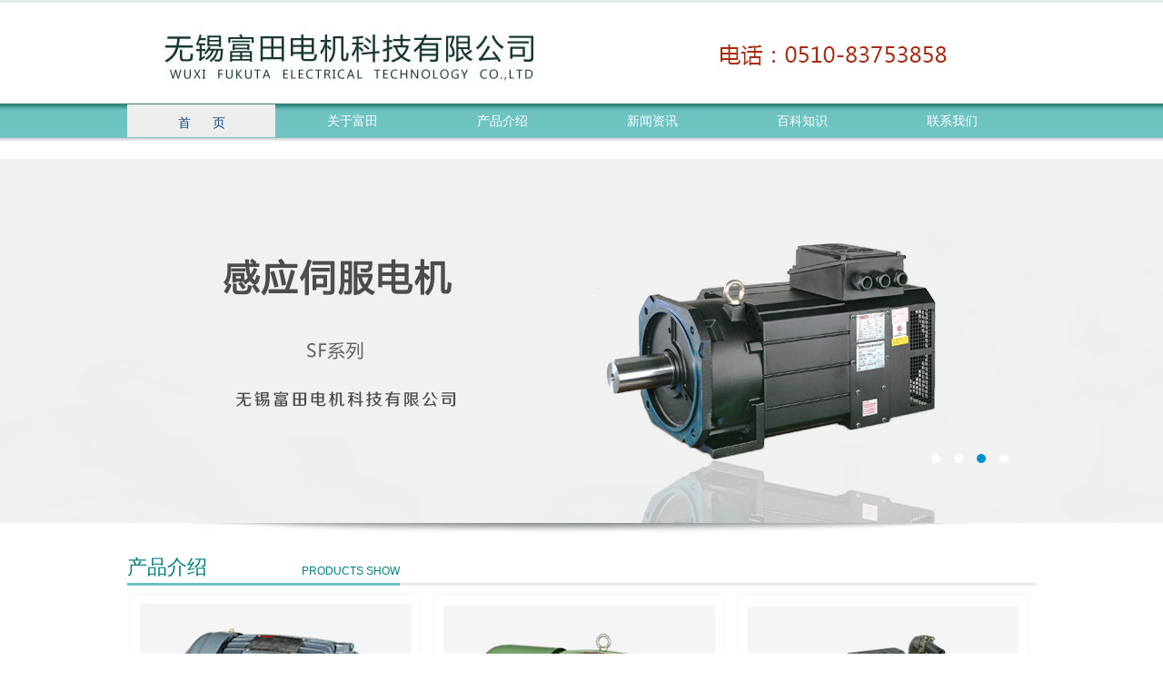

--- FILE ---
content_type: text/html
request_url: https://www.futianmotor.com/?page=1&ClassID=
body_size: 2305
content:
<!DOCTYPE html PUBLIC "-//W3C//DTD XHTML 1.0 Transitional//EN" "http://www.w3.org/TR/xhtml1/DTD/xhtml1-transitional.dtd">
<html xmlns="http://www.w3.org/1999/xhtml">
<head>
<meta http-equiv="Content-Type" content="text/html; charset=utf-8" />

<title>富田电机_无锡富田电机科技有限公司_变频电机_感应伺服电机_无锡富田电机</title>
<meta name="mobile-agent" content="format=html5;url=http://www.futianmotor.com/3g/">
 
<meta name="Keywords" content="无锡富田电机科技有限公司,变频电机,感应伺服电机,富田电机">
<meta name="Description" content="无锡富田电机一直致力于电机的研究与开发销售，铸铁马达、铝框马达、变频马达、变频专用马达、AC交流感应伺服马达、AC交流感应主轴马达。此外为满足客户的产品需求，我们还将不断地开发新产品，为客户创造更多的价值。   ">
<link href="css/style.css" rel="stylesheet" type="text/css" />
<script type="text/javascript" src="js/jquery-1.8.0.min.js"></script>
<script type="text/javascript" src="js/jquery.jslides.js"></script>
</head>

<body>
<div class="logo"><img src="image/logo.jpg" width="1000" height="110" /></div>
<div class="nav">
  <ul>
    <li><a href="index.asp" class="hover">首&nbsp;&nbsp;&nbsp;&nbsp;&nbsp;&nbsp;页</a></li>
    <li><a href="about.asp" >关于富田</a></li>
    <li><a href="products.asp" >产品介绍</a></li>
    <li><a href="news.asp" >新闻资讯</a></li>
    <li><a href="know.asp" >百科知识</a></li>
    <li><a href="contact.asp" >联系我们</a></li>
  </ul>
</div>
<!-- 代码 开始 -->
<div id="full-screen-slider">
	<ul id="slides">		
        <li style="background:url('image/b1.jpg') no-repeat center top"><a href="#" target="_blank">富田电机</a></li>
		<li style="background:url('image/b2.jpg') no-repeat center top"><a href="#" target="_blank">富田电机</a></li>
		<li style="background:url('image/b3.jpg') no-repeat center top"><a href="#" target="_blank">富田电机</a></li>
			<li style="background:url('image/b4.jpg') no-repeat center top"><a href="#" target="_blank">富田电机</a></li>
	</ul>
</div>
<!-- 代码 结束 -->
<div class="clear"></div>
<div class="main">
   <div class="mpro">
      <div class="mtitle"><h1><span>PRODUCTS SHOW</span>产品介绍</h1></div>
      <ul>
         <li><a href="products.asp?ClassID=3"><img src="image/p1.jpg" width="300" height="210" /><p>标准电机 </p>
         </a></li>
         <li style="margin-left:10px;"><a href="products.asp?ClassID=4"><img src="image/p2.jpg" width="300" height="210" /><p>变频/变频专用电机</p>
         </a></li>
         <li  style="margin-left:10px;"><a href="products.asp?ClassID=5"><img src="image/p3.jpg" width="300" height="210" /><p>感应伺服电机</p>
         </a></li>
         
      </ul>
    </div>
    <!--mpro end-->
      <div class="mnew"><img src="image/newtitle.jpg" width="600" height="40" />
        <div class="mnew2">
           <ul>
           <img src="image/new1.jpg" width="270" height="43" />
                        
           </ul>
        </div>

        
        <div class="mnew2">
           <ul>
           <img src="image/new2.jpg" width="270" height="43" />
              		
			  <li><a href="know_s.asp?ID=9" target="_blank" title="永磁同步电机工作原理">永磁同步电机工作原理</a></li>
			
				
					
			  <li><a href="know_s.asp?ID=10" target="_blank" title="浅谈如何合理选用装载机变矩器变速器液压油">浅谈如何合理选用装载机变矩器变速器…</a></li>
			
				
					
			  <li><a href="know_s.asp?ID=11" target="_blank" title="根据噪声频率分析变速器故障">根据噪声频率分析变速器故障</a></li>
			
				
					
			  <li><a href="know_s.asp?ID=13" target="_blank" title="高压电机轴承发热的原因及解决措施">高压电机轴承发热的原因及解决措施</a></li>
			
				
					
			  <li><a href="know_s.asp?ID=14" target="_blank" title="电机受潮后怎么办">电机受潮后怎么办</a></li>
			
				
			              
           </ul>
        </div>
        
      </div>
      <!--mnew end-->
      <div class="mcon">
        <div class="mcontitle"><img src="image/contitle.jpg" width="340" height="40" /></div>
        <div class="mcontact">
          <p>无锡富田电机科技有限公司<br />
          地&nbsp;&nbsp;&nbsp;&nbsp;    址：无锡惠山经济开发区智慧路33号华清创意园49栋<br />
          手    &nbsp;&nbsp;&nbsp;&nbsp;机：13115087996 雷经理<br />
          电&nbsp;&nbsp;&nbsp;&nbsp;    话：0510-83753858  83753854　<br />
          传 &nbsp;&nbsp;&nbsp;   真：0510-82711529<br />
          E - mail：wuxifutian@163.com<br />
          <img src="image/cline.jpg" width="329" height="70" /></p>
</div>
      </div>
      <!--mcon end-->
</div>
<div class="clear"></div>
<div class="foot">
  <div class="footer">
    <p>版权所有：无锡富田电机科技有限公司&nbsp;&nbsp;&nbsp;&nbsp;地址：无锡惠山经济开发区智慧路33号华清创意园49栋    &nbsp;&nbsp;&nbsp;&nbsp;电话：0510-83753858&nbsp;&nbsp;
 &nbsp;&nbsp;&nbsp;   <a href="https://beian.miit.gov.cn/" style="color:#FFF" target="_blank">苏ICP备11027155号-1</a>&nbsp;&nbsp;&nbsp;&nbsp;&nbsp;<script charset="UTF-8" id="LA_COLLECT" src="//sdk.51.la/js-sdk-pro.min.js"></script>
<script>LA.init({id:"JtAhfZFLs7vJACDg",ck:"JtAhfZFLs7vJACDg"})</script></p>
    <p><a href="http://www.futianmotor.com/about.asp" >富田电机</a> &nbsp;<a href="http://www.futianmotor.com/products.asp?ClassID=4">变频电机</a>&nbsp; <a href="http://www.futianmotor.com/products.asp?ClassID=5">感应伺服电机</a>&nbsp;&nbsp;&nbsp;<a target="_blank" href="http://www.beian.gov.cn/portal/registerSystemInfo" style="display:inline-block;text-decoration:none;height:20px;line-height:20px;"><img src="image/gaicon.png" style="float:left;"/><font style="float:left;height:20px;line-height:20px;margin: 0px 0px 0px 5px; color:#ffffff;">苏公网安备 32020602001342号</font></a><script id="jsgovicon" src="http://odr.jsdsgsxt.gov.cn:8081/mbm/app/main/electronic/js/govicon.js?siteId=e905ffcbe8fa4428af0d623345044e7e&width=20&height=20&type=1" type="text/javascript" charset="utf-8"></script></p>
  </div></div>
  <div id="ewm" style=" width:130px;position:fixed; bottom:180px; right:20px;">
	<div style="overflow:hidden; height:180px;"><img src="image/weixin.jpg" />
	</div>
	</div>
<script>
function closeme(){
document.getElementById('ewm').style.display='none';
}

</script>	


</body>
</html>


--- FILE ---
content_type: text/css
request_url: https://www.futianmotor.com/css/style.css
body_size: 1798
content:
@charset "utf-8";
/* CSS Document */

body,p,h1,h2,div,ul,li,img,html{margin:0;padding:0}
a{text-decoration:none;}
a:link,a:visited,a:hover{text-decoration:none;}
a.hover{text-decoration:none;}
img{border:0;}
ul,ul li{list-style-type:none;}
.clear{clear:both;}

body{border-top:3px #deecec solid;font-size:12px;color:#545454;font-family:"微软雅黑",arial, sans-serif;}
.logo{width:1000px;height:110px;margin:0 auto;padding:0 auto;}
.nav{width:100%;height:42px;background:url(../image/navbj.jpg) repeat-x;}
.nav ul{width:1000px;margin:0 auto;padding:0px;height:40px;}
.nav ul li{float:left;width:165px;height:40px;}
.nav ul li a{color:#FFF;font-size:14px;text-align:center;display:block;height:40px;line-height:40px;}
.nav ul li a:hover,.nav ul li a.hover{width:163px;height:36px;background:#ededed;color:#0e4883;margin-top:2px;float:left;}

	#full-screen-slider { width:100%; height:417px; float:left; position:relative;margin-top:20px;background:url(../image/bannerbj.jpg) bottom no-repeat}
    #slides { display:block; width:100%; height:401px; list-style:none; padding:0; margin:0; position:relative;}
    #slides li { display:block; width:100%; height:100%; list-style:none; padding:0; margin:0; position:absolute}
    #slides li a { display:block; width:100%; height:100%; text-indent:-9999px}
    #pagination { display:block; list-style:none; position:absolute; left:50%; top:320px; z-index:9900;  padding:5px 15px 5px 0; margin:0}
    #pagination li { display:block; list-style:none; width:10px; height:10px; float:left; margin-left:15px; border-radius:5px; background:#FFF }
    #pagination li a { display:block; width:100%; height:100%; padding:0; margin:0;  text-indent:-9999px;}
    #pagination li.current { background:#0092CE}

	
	.main{width:1000px;margin:0 auto;padding:0 auto;}
	 .mpro{width:1000px;float:left;margin-top:15px;padding-bottom:15px;margin-bottom:25px;}
	 .mtitle{width:1000px;height:35px;border-bottom:3px #e9e9e9 solid;margin-bottom:5px;}
	 .mtitle h1{height:35px;line-height:35px;border-bottom:3px #6dc3c0 solid;font-size:22px;color:#00817c;width:300px;font-weight:normal;}
	  .mtitle h1 span{font-size:12px;line-height:25px;color:#00817c;float:right;font-weight:normal;padding-top:10px;}
	 .mpro ul{width:1000px;float:left;}
	 .mpro ul li{width:325px;height:300px;line-height:35px;text-align:center;float:left;background:url(../image/probj.jpg) top no-repeat;}
	 .mpro ul li img{width:300px;height:210px;margin-top:15px;}
	 .mpro ul li a{color:#545454;font-size:16px;font-family:"微软雅黑",arial, sans-serif;line-height:75px;}
	 .mpro ul li a:hover{color:#900;}

	 .mnew{width:650px;float:left;background:url(../image/newbj.jpg) top no-repeat;}
	  .mnew2{float:left;width:270px;margin:10px;margin-left:30px;}
	  .mnew2 ul{width:270px;float:left;margin-top:20px;}
	  .mnew2 ul li{width:220px;float:left;line-height:35px;border-bottom:1px #dbdbdb solid;background:url(../image/nicon.jpg) left no-repeat;padding-left:20px;margin-left:10px;}
	  .mnew2 ul li a{color:#545454;}
	  .mnew2 ul li a:hover{color:#900;}
	 .mcon{width:340px;float:right;}
	  .mcontitle{background:url(../image/conbj.jpg) bottom no-repeat;height:70px;}
	  .mcontact{width:330px;line-height:24px;color:#545454;text-align:left;margin:10px;}
	.foot{width:100%;background:url(../image/footbj.jpg) left repeat-x;height:68px;margin-top:30px;}
	  .footer{width:1000px;margin:0 auto;padding:0 auto;padding-top:10px;color:#FFF;text-align:center;line-height:24px;}
    .footer a{color:#FFF;}
	.footer a:hover{color:#FFF;}
	   
	   .main h2{width:935px;margin-left:0px;padding-left:65px;background:url(../image/icon2.jpg) left no-repeat;color:#757575;line-height:35px;font-size:12px;font-family:"微软雅黑",arial, sans-serif;font-weight:normal;border-bottom:1px #99b2ae dashed;}
	   .main h2 a{color:#757575;}
	   .main h2 a:hover{color:#757575;}
	   .nybanner{width:1000px;height:216px;margin:0 auto;padding:0 auto;margin-top:20px;margin-bottom:10px;background:url(../image/bannerbj.jpg) bottom no-repeat}
	   .nycon{width:1000px;float:left;line-height:20px;margin-top:20px;}
	   .nyconpro{width:1000px;float:left;line-height:20px;margin-top:20px;font-size:16px;}
	   .nyconpro h1{font-size:16px; font-weight:bold;line-height:40px;height:40px;border-bottom:1px #CCC dashed;text-align:center;color:#930;margin-bottom:20px;}
	   .pd_pro{font-size:20px; font-weight:bold;line-height:50px;height:50px;border-bottom:1px #CCC solid;font-weight:normal;margin-bottom:20px;}
	   .select_style {width: 260px;height: 35px;overflow: hidden;background:#ffffff url(../image/list_12.png) 95% center no-repeat;border: 1px solid #bcbcbc; text-align:center;margin:10px 0 0 0;}
	   .select_style select{background:transparent;width: 260px;font-size: 13px;height: 35px;border:none;-webkit-appearance: none;color:#494949; padding:0 0 0 43%;}
	    .nyconl{width:175px;float:left;}
		 .nyconr{float:right;width:770px;background:url(../image/nyconrbj.jpg) left repeat-y;padding-left:30px;line-height:24px;}
		 .nyconr p{
	text-indent:2em;
	font-size:14px;
}
		  .nyconltit{background:url(../image/picon.jpg) bottom no-repeat;height:35px;width:175px;float:left;}
		  .nyconltit h1{border-left:5px #00817c solid;padding-left:15px;font-size:18px;line-height:20px;font-family:"微软雅黑",arial, sans-serif;font-weight:normal;color:#424242;}
		  .nyconltit span{color:#d1d1d1;font-size:12px;float:right;font-family:"微软雅黑",arial, sans-serif;}
		  .nyconl2 ul{float:left;width:170px;margin-top:10px;}
		  .nyconl2 ul li{float:left;width:170px;margin-top:5px;height:30px;background:#f8f8f8;line-height:30px;text-align:center;font-size:13px;font-family:"微软雅黑",arial, sans-serif;font-weight:normal;}
		  .nyconl2 ul li a{color:#494949;display:block;}
		  .nyconl2 ul li a:hover,.nyconl ul li a.hover{background:url(../image/picon3.jpg) no-repeat;width:170px;height:30px;line-height:30px;color:#FFF;}
		  
          .nycase ul{float:left;width:770px;}
		  .nycase ul li{float:left;width:256px;text-align:center;height:215px;}
		  .nycase ul li img{width:240px;height:168px;}
		  .nycase ul li p{color:#545454;font-size:12px;font-family:"微软雅黑",arial, sans-serif;line-height:30px;}
		  
	  
	  .nynew{float:left;width:770px;}
	  .nynew ul{width:750px;margin-top:10px;}
	  .nynew ul li{width:730px;float:left;line-height:30px;border-bottom:1px #dbdbdb dashed;background:url(../image/nynewicon.gif) left no-repeat;padding-left:20px;}
	  .nynew ul li a{color:#545454;}
	  .nynew ul li a:hover{color:#900;}
	  .nynew ul li  span{color:#d1d1d1;font-size:12px;float:right;font-family:"微软雅黑",arial, sans-serif;}

.pro_con{ min-height:300px; padding-top:20px;}


.page{text-align:center;width:720px;margin:0 auto; padding-top:20px; margin-bottom:20px;}
.page a{width:40px;line-height:24px;border:1px #c1c1c1 solid;margin-right:5px;padding:3px 5px;color:#444444; font-size:12px;}
.page a:hover{color:#ffffff;border:1px #72b0d7 solid; background:#6ec3c0}
.aspan{width:40px;line-height:24px;border:1px #72b0d7 solid;margin-right:5px;padding:3px 5px;color:#ffffff; background:#6ec3c0}

.honor{width:750px;float:left;}
.honor ul li{float:left;width:250px;height:350px;line-height:35px;text-align:center}
.honor ul li img{width:230px;height:315px;}
